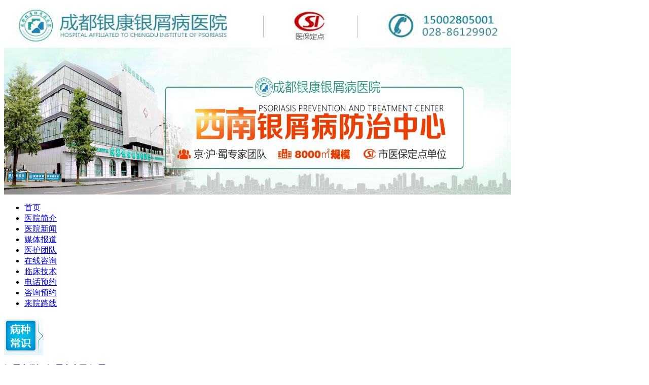

--- FILE ---
content_type: text/html
request_url: http://www.has-link.com/yxbby/349.html
body_size: 4151
content:
<!DOCTYPE html PUBLIC "-//W3C//DTD XHTML 1.0 Transitional//EN" "http://www.w3.org/TR/xhtml1/DTD/xhtml1-transitional.dtd">
<html xmlns="http://www.w3.org/1999/xhtml">
<head>
<meta charset="gb2312">
<meta http-equiv="Cache-Control" content="no-transform" />
<meta http-equiv="Cache-Control" content="no-siteapp" />
<script src="/js/uaredirect.js" type="text/javascript"></script>
<script type="text/javascript">uaredirect("http://m.has-link.com/yxbby/349.html");</script>
<meta name="mobile-agent" content="format=html5;url=http://m.has-link.com/yxbby/349.html">
<link rel="alternate" media="only screen and (max-width: 640px)" href="http://m.has-link.com/yxbby/349.html" />
<title>牛皮癣都有哪些原因-成都银康银屑病医院</title>
<meta name="keywords" content="牛皮癣都有哪些原因"/>
<meta name="description" content="银屑病俗称牛皮癣，是一种常见的顽固型慢性皮肤病，不仅难以治疗，而且很容易再度复发。许多牛皮癣患者都在承受着牛皮癣带来的折磨。成都银康银屑病医院的专家指出，近年来牛皮癣的发病率在不断升高，牛皮癣患者变得越来越多。那么究竟是什么因素导致这种情况的出现呢?牛皮癣感染到底都有哪些原因呢?一起来看看专家是怎么解释的吧。" />
<script type="text/javascript" src="/js/public.js"></script>
<link href="/css/all.css" rel="stylesheet" type="text/css" />
<script src="/js/js.js" type="text/javascript"></script>
</head>
<body>
<div class="index_banner"> <a href="/" titile="成都银康银屑病医院"> <img src="/images/logo.jpg" width="1000" height="86" alt="成都银康银屑病医院" title="成都银康银屑病医院" /> </a> <a href="/" title="成都银康银屑病医院"> <img src="/images/banner.jpg" width="1000" height="290" alt="成都银康银屑病医院" /> </a> </div>
</div>
<div  id="container" >
  <div>
    <div class="nav">
      <ul>
        <li class="nav-li"><a href="/" title="成都银康银屑病医院首页">首页</a></li>
        <li class="nav-li"><a href="/yyjj/" target="_blank" rel="nofollow" title="医院简介">医院简介</a></li>
        <li class="nav-li"><a href="/yyxw/" target="_blank" rel="nofollow" title="医院新闻">医院新闻</a></li>
        <li class="nav-li"><a href="/yyxw/" target="_blank" rel="nofollow" title="媒体报道">媒体报道</a></li>
        <li class="nav-li"><a href="/yhtd/" target="_blank" rel="nofollow" title="医护团队">医护团队</a></li>
        <li class="nav-li"><a href="/" target="_blank" rel="nofollow" title="在线咨询">在线咨询</a></li>
        <li class="nav-li"><a href="/lcjs/" target="_blank" rel="nofollow" title="临床技术">临床技术</a></li>
        <li class="nav-li"><a href="tel:4001128838" target="_blank" title="电话预约">电话预约</a></li>
        <li class="nav-li"><a href="javascript:void(0)" onClick="onKST('yh_zixun');" style="cursor: pointer;" rel="nofollow" title="咨询预约">咨询预约</a></li>
        <li class="nav-li2"><a href="/lylx/" target="_blank" rel="nofollow" title="来院路线">来院路线</a></li>
      </ul>
    </div>
    <div class="disnav">
      <div class="disnav-cs"> <a href="/yxbcs/" target="_blank" title="病种常识"><img src="/images/disnav_18.jpg" width="77" height="75" /></a>
        <p style="width:210px;"> <a href="/yxbcs/" target="_blank" title="银屑病常识">银屑病常识</a> <a href="/yxbby/" target="_blank" title="银屑病病因">银屑病病因</a> <a href="/yxbzd/" target="_blank" title="银屑病诊断">银屑病诊断</a><br/>
          <a href="/yxbzz/" target="_blank" title="银屑病症状">银屑病症状</a> <a href="/yxbzl/" target="_blank" title="银屑病治疗">银屑病治疗</a> <a href="/yxbwh/" target="_blank" title="银屑病危害">银屑病危害</a> </p>
      </div>
      <div class="disnav-cs"> <a href="/yxbrq/" target="_blank" title="病种人群"><img src="/images/disnav_21.jpg" width="80" height="75" alt="成都银康银屑病医院" /></a>
        <p id="c_j" style="width:230px;"> <a href="/etyxb/" target="_blank" title="儿童银屑病">儿童银屑病</a> <a href="/cryxb/" target="_blank" title="成年银屑病">成年银屑病</a> <a href="/qsnyxb/" target="_blank" title="青少年银屑病">青少年银屑病</a><br/>
          <a href="/nxyxb/" target="_blank" title="男性银屑病">男性银屑病</a> <a href="/nvyxb/" target="_blank" title="女性银屑病">女性银屑病</a> <a href="/zlnyxb/" target="_blank" title="中老年银屑病">中老年银屑病</a> </p>
      </div>
      <div class="disnav-cs2"> <a href="/yxbfx/" target="_blank" title="病种分型"><img src="/images/disnav_23.jpg" width="78" height="75" alt="成都银康银屑病医院" /></a>
        <p> <a href="/jxxyxb/" target="_blank">寻常型银屑病</a> <a href="/ffxyxb/" target="_blank">红皮病型银屑病</a> <a href="/wqxyxb/" target="_blank">脓疱型银屑病</a> <a href="/sfxyxb/" target="_blank">关节病型银屑病</a> </p>
      </div>
      <div class="disnav-cs3"><a href="javascript:void(0)" onClick="onKST('yh_zixun');" style="cursor: pointer;" rel="nofollow" title="在线咨询"><img src="/images/disnav_26.jpg"/></a><a href="javascript:void(0)" onClick="onKST('yh_zixun');" style="cursor: pointer;" rel="nofollow" title="在线咨询"><img src="/images/disnav_29.jpg"/></a></div>
    </div>
  </div>
</div>
<div class="blank12"></div>
<div class="blank12"></div>
<div class="blank12"></div>
<div class="content">
  <div class="news_lists">
    <div class="news_left">
      <div class="news_list_nav"> <span><img src="/images/news_pic_11.jpg" width="23" height="25" /><strong>您的当前位置：</strong><a href="/">首页</a>&nbsp;>&nbsp;<a href="/yxbbk/">银屑病百科</a>&nbsp;>&nbsp;<a href="/yxbby/">银屑病病因</a></span> </div>
      <div class="news_text">
        <h3>牛皮癣都有哪些原因</h3>
        <span>         <p>&nbsp;　　<strong>牛皮癣都有哪些原因?</strong>银屑病俗称牛皮癣，是一种常见的顽固型慢性皮肤病，不仅难以治疗，而且很容易再度复发。许多牛皮癣患者都在承受着牛皮癣带来的折磨。<a href="http://www.has-link.com/">成都银康银屑病医院</a>的专家指出，近年来牛皮癣的发病率在不断升高，牛皮癣患者变得越来越多。那么究竟是什么因素导致这种情况的出现呢?牛皮癣感染到底都有哪些原因呢?一起来看看专家是怎么解释的吧。</p>
<p style="text-align: center;"><img src="http://m.has-link.com/d/file/yxbby/2016-03-31/f9ce7db65e58cdec117eed6e1ede7f72.jpg" alt="牛皮癣都有哪些原因?" width="375" height="213" title="牛皮癣都有哪些原因?" /></p>
<p>　　<strong>牛皮癣都有哪些原因?</strong></p>
<p>　　一、精神因素，经过专家调查得出，很多患有此病的病人都在，一事实上程度上患有精神科病。如：患者长期受到重大的精神创伤、工作、生活压力大，使患者长期的过度紧张情绪，从而引起身体内分泌紊乱，失调等，使身各器官，包括皮肤功能发生异常，如果长期如此得不到纠正，就有可能发生银屑病。》》》》推荐阅读：<a href="http://www.has-link.com/yxbzl/339.html">牛皮癣治疗方法</a></p>
<p>　　二、过敏因素，患银屑病者对食物，和药物都特别的敏感，会出现身体上皮肤过敏、红、肿等现象。这个时候一定要及时地，去医院进行治疗，前期都能完全愈。但如果不能及时，查明过敏原因并进行治疗，则有可能导致银屑病发病。</p>
<p>　　三、感染因素，患了扁桃体炎使患者，身体免疫力下降、抵抗外界能力差。很容易受到外界病毒的，可能会引发银屑病。如果想要治好银屑病，就一定要先治疗好扁桃体。如果扁桃体久治不愈，建议切除扁桃体，以避免银屑病发病。</p>
<p>　　四、遗传因素，许多婴幼儿银屑病患者，发病都是这个原因，而且遗传是，银屑病发病的主要诱因，当家庭基因出现，变异达到一定的量时，就特别容易患银屑病，这种情况也很容易遗传给下一代。</p>
<p>　　那么对于牛皮癣患者来说怎样治疗才是科学正确的选择呢?</p>
<p>　　一、不要使用膏状药剂治疗</p>
<p>　　因为膏状药剂一般是治疗干性皮肤病的，使用以后不利于创面的干燥和愈合，在治疗上建议使用粉剂或者带干燥功能的喷剂来进行治疗，以便于能迅速吸干水分，荙到治疗牛皮癣的目的。</p>
<p>　　二、不要使用激素类药物进行治疗</p>
<p>　　现在医院的治疗上，都是选择激素类药物进行治疗，激素类药物关于牛皮癣的治疗能起到块速、迅捷的作用，但是治疗以后常常会容易复发，而且复发时候症状比原来更加迅猛，所以我们在治疗上应该避免使用激素类药物进行治疗，并且激素类药物治疗以后会产生抗药性以及依赖性。这样关于病情的康复会非常的不利。</p>
<p>　　<strong>牛皮癣都有哪些原因?</strong>以上的这些信息就是小编从成都银康银屑病医院专家处了解到的一些信息，希望这些信息能够帮助到广大的银屑病病患者，如果你想知道<a href="http://www.has-link.com/yxbzl/">牛皮癣的治疗方法有哪些</a>，你也可以直接咨询成都银康银屑病医院的专家，也可指直接拨打医院的热线电话：400-112-6766。在此，小编也祝愿广大银屑病患者能够早日康复。</p>         </span></div>
    </div>
  </div>
  <div class="news_right">
  <div class="news_pro">
    <div class="pro_tit"><img src="/images/hos_pro_06.jpg" width="25" height="21" />
      <h3>医院简介</h3>
      <span><a href="/yyjj/">more>></a></span></div>
    <div class="hos_pic">
      <p><img src="/images/dl.jpg"  width="214" height="84"></p>
       <span>成都银康银屑病医院是经国家卫生主管部门批准设立的银屑病专科医院。医院规模庞大...<a class="blue" href="/yyjj/456.html" title="成都银康银屑病医院" target="_blank">详细>></a></span>  <span class="span1">地址：成都市青羊区锦里中路18号</span> <span class="span1">咨询电话：02886129902</span> </div>
  </div>
  <div class="health_hotline"> <img src="/images/aq-td_38.jpg" width="228" height="80" /> <a href="javascript:void(0)" onClick="onKST('yh_zixun');" style="cursor: pointer;" rel="nofollow" title="在线咨询"><img src="/images/aq-td_44.jpg" width="228" height="31" /></a> <a href="javascript:void(0)" onClick="onKST('yh_zixun');" style="cursor: pointer;" rel="nofollow" title="在线咨询"><img src="/images/aq-td_46.jpg" width="228" height="31" /></a> <a href="javascript:void(0)" onClick="onKST('yh_zixun');" style="cursor: pointer;" rel="nofollow" title="在线咨询"><img src="/images/aq-td_48.jpg" width="228" height="31" /></a> <a href="javascript:void(0)" onClick="onKST('yh_zixun');" style="cursor: pointer;" rel="nofollow" title="在线咨询"><img src="/images/aq-td_50.jpg" width="228" height="31" /></a> <a href="javascript:void(0)" onClick="onKST('yh_zixun');" style="cursor: pointer;" rel="nofollow" title="在线咨询"><img src="/images/aq-td_52.jpg" width="228" height="31" /></a> </div>
  <div class="news_pro">
    <div class="pro_tit"><img src="/images/news_zj_23.jpg" width="19" height="26" />
      <h3>医护团队</h3>
      <span><a href="/yhtd/">more>></a></span></div>
    <div class="zj_team">  <a href="/lcjs/474.html" title="脐穴药离子导入疗法" target="_blank"> <img src="http://m.has-link.com/d/file/lcjs/2019-03-06/9f2e4ac1ce9b8765b76e4fc298f9e085.png" alt="脐穴药离子导入疗法" width="220" height="156" /> </a> <span>脐穴药离子导入</span>
      <p>脐穴药离子导入疗法治疗银屑病是以中医治疗机制为指导，以辩证分析理论为...<a class="blue" href="/lcjs/474.html" title="脐穴药离子导入疗法" target="_blank">[详情]</a></p>
       </div>
  </div>
</div>
</div> </div>
</div>
</div>
</div>
<div class="blank12"></div>
<div class="footer" style="margin:0 auto; width:1000px;">
  <ul>
    <li><a href="/">首页</a></li>
    <li><a href="/yyjj/">医院简介</a></li>
    <li><a href="/yyxw/">医院新闻</a></li>
    <li><a href="/yyxw/">媒体报道</a></li>
    <li><a href="/yhtd/">医护团队</a></li>
    <li><a href="/">在线咨询</a></li>
    <li><a href="javascript:void(0)" onClick="onKST('yh_zixun');" style="cursor: pointer;" rel="nofollow" title="咨询预约">咨询预约</a></li>
    <li style="background:none;"><a href="/lylx/">来院路线</a></li>
  </ul>
  <div class="blank15"></div>
  <a href="/" titile="成都银康银屑病医院"><img src="/images/con1-r_27.jpg" width="400" height="90" alt="成都银康银屑病医院" /></a>
  <p>地址：成都市青羊区锦里中路18号<br />
    联系电话：02886129902<br />
    <a href="javascript:void(0)" onClick="onKST('yh_zixun');" style="cursor: pointer;" rel="nofollow" title="在线咨询"><img border="0" src="/images/pa.gif" alt="点击这里给我发消息" title="点击这里给我发消息" width="74" height="22"></a><a href="/">成都银康银屑病医院</a> <br />
    版权所有 成都银康银屑病医院 Copyrights 2016-2025 All Rights Reserved<br />
    <br />
  </p>
</div>
<div style="padding-bottom:170px;"></div>
<script src="/js/js.js" type="text/javascript"></script> 
<script src="/js/qhjs.js" type="text/javascript"></script> 
<script src="/js/swt.js" type="text/javascript"></script>
</body>
</html>